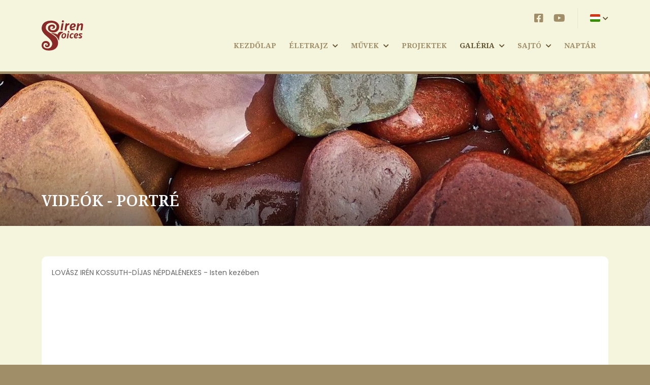

--- FILE ---
content_type: text/html; charset=UTF-8
request_url: https://lovasziren.hu/videok-portre
body_size: 6411
content:
<!DOCTYPE html>
<html lang="hu" data-jq-lang="hu" data-fb-lang="hu_HU">
    <head>
                            
                <meta charset="utf-8" />
        <meta http-equiv="Content-Language" content="hu" />
        <meta name="viewport" content="width=device-width, initial-scale=1">
        <!--<meta name="viewport" content="width=device-width,initial-scale=1,maximum-scale=1.0">-->
        <title>VIDEÓK - PORTRÉ | Lovász Irén</title>

                    <meta name='robots' content='index,follow' />
        
        <link rel="canonical" href="https://lovasziren.hu/videok-portre"/>        <meta name="keywords" content="" />
        <meta name="description" content="" />
        <meta name="copyright" content="" />

        <meta name="csrf-token" content="Tv263qGAzVV3V2gUKomszqg5eZpodHxaS00q0aW1">

        <link rel="apple-touch-icon" sizes="180x180" href="/userfiles/domain187/2/9/294407249129d4e7e3b7d1de8139b00b.png">
        <link rel="icon" type="image/png" sizes="32x32" href="/userfiles/domain187/2/9/294407249129d4e7e3b7d1de8139b00b.png">
        <link rel="icon" type="image/png" sizes="16x16" href="/userfiles/domain187/2/9/294407249129d4e7e3b7d1de8139b00b.png">
        <link rel="icon" type="image/png" sizes="192x192" href="/userfiles/domain187/2/9/294407249129d4e7e3b7d1de8139b00b.png">
        <link rel="icon" type="image/png" sizes="512x512" href="/userfiles/domain187/2/9/294407249129d4e7e3b7d1de8139b00b.png">
        <link rel="manifest" href="/images/defaults/favicon/site.webmanifest">
        <link rel="mask-icon" href="/userfiles/domain187/2/9/294407249129d4e7e3b7d1de8139b00b.png" color="#5bbad5">
        <link rel="shortcut icon" href="/userfiles/domain187/2/9/294407249129d4e7e3b7d1de8139b00b.png">
        <link rel="preconnect" href="https://fonts.googleapis.com">
        <meta name="msapplication-TileColor" content="#da532c">
        <meta name="msapplication-config" content="/images/defaults/favicon/browserconfig.xml">
        <meta name="theme-color" content="#ffffff">

        <script data-cookieconsent="ignore">
            window.dataLayer = window.dataLayer || [];
            function gtag() {
                dataLayer.push(arguments);
            }
			gtag('js', new Date());
			window.gtag = gtag;

            gtag("consent", "default", {
                ad_user_data: "denied",
                ad_personalization: "denied",
                ad_storage: "denied",
                analytics_storage: "denied",
                functionality_storage: "denied",
                personalization_storage: "denied",
                security_storage: "granted",
                wait_for_update: 500,
            });
            gtag("set", "ads_data_redaction", true);
            gtag("set", "url_passthrough", true);

            gtag("config", '');
        </script>
                    <meta property="og:url" content="https://lovasziren.hu/videok-portre" />
            <meta property="og:type" content="website" />
                                            
        <script src="https://www.youtube.com/iframe_api"></script>
        <script type="text/javascript">
            var ROOT = 'https://lovasziren.hu/';
            var LANG = 'hu';
            var DEFAULT_LANG = 'hu';
            var MEDIA = 'https://lovasziren.hu/images';
            var IS_CHECKED_SOCIAL_LOGIN = false;
                                    var RECAPTCHA_SITE_KEY = '6Le3vtkqAAAAALrDxaTN_1iZP1ivWnvcBKaf-hmy';
                        var SUBTITLES = {
                cookie: {
                    message: 'A felhasználói élmény növelése érdekében a weboldalon cookie-kat használunk.',
                    acceptText: 'OK',
                    infoText: 'További információ',
                    declineText: 'Összes elutasítása',
                    settingsText: 'Sütik kezelése',
                    title: 'Ez az oldal sütiket használ!',
                    infoLink: 'https://lovasziren.hu/suti-szabalyzat'
                },
                reservation: {
                    pleaseSelectDate: ''
                }
            }

        </script>
        

        <link rel="stylesheet" href="/css/templates/template1.css">
        <link rel="stylesheet" href="/css/variables/31fefc0e570cb3860f2a6d4b38c6490d.css">
        <link rel="stylesheet" href="/template1/css/app.css?id=2069be183d523b684a520437f7b516e6">

                    <script src="https://www.google.com/recaptcha/api.js?render=6Le3vtkqAAAAALrDxaTN_1iZP1ivWnvcBKaf-hmy" type="text/plain" data-category="necessary"></script>
        
        
                                    <link rel="stylesheet" type="text/css" href="/own.css">
                        </head>

    <body
        class=" "
        style=""    >
                    
        
            
                    
            
            
    

        
        <div id="fb-root"></div>
        <script type="text/plain" data-category="necessary">
            (function(d, s, id) {
                var js, fjs = d.getElementsByTagName(s)[0];
                if (d.getElementById(id)) return;
                js = d.createElement(s); js.id = id;
                js.src = "//connect.facebook.net/hu_HU/sdk.js#xfbml=1&version=v2.12&appId=956326457805308";
                fjs.parentNode.insertBefore(js, fjs);
            }(document, 'script', 'facebook-jssdk'));
        </script>

        
        <div id="app" class="app header-1  list-shadow-small space-small "
                                    
                                    
                                                            
                                    
                                    

        
        style="">

                            <header class="" style="">

   <div class="container">
  		<div class="row align-items-center">
  			<div class="col-auto d-lg-none">
  				<div class="nav-button">
  					<div></div>
  					<div></div>
  					<div></div>
  				</div>
  			</div>
	  		<div class="col-5 col-sm-4 col-md-3 col-lg-2">
	  			<a href="/" class="d-flex align-items-center justify-content-start logo">
	  				<h1>Lovász Irén</h1>
	  				<img class="primary" src="/userfiles/domain187/e/e/ee9031ab55c8d63b37452ed3528ab1ce.svg" alt="Lovász Irén">

                    	  			</a>
	  		</div>
	  		<div class="col col-lg-10">
	  			<div class="row">
	  				<div class="d-none d-lg-block col-lg-12 col-xxl order-lg-2 order-xxl-1">
	  					<nav aria-label="Főmenü">
							<ul class="menu d-flex flex-wrap justify-content-lg-end">
	  							            <li >
            <a                href="/">KEZDŐLAP</a>
                    </li>
                <li class="hasmenu level-2">
            <a                href="https://lovasziren.hu/eletrajz">ÉLETRAJZ</a>
                            <i class="fas fa-chevron-down" aria-hidden="true"></i>
                <ul>
                                                                        <li><a                                    href="https://lovasziren.hu/bovebb-eletrajz">BŐVEBB ÉLETRAJZ</a>
                            </li>
                                                            </ul>
                    </li>
                <li class="hasmenu level-2">
            <a                href="https://lovasziren.hu/list-page/482-lemezek">MŰVEK</a>
                            <i class="fas fa-chevron-down" aria-hidden="true"></i>
                <ul>
                                                                        <li><a                                    href="https://lovasziren.hu/list-page/482-lemezek">LEMEZEK</a>
                            </li>
                                                                                                <li><a                                    href="https://lovasziren.hu/lemezek-vasarlas">LEMEZEK – VÁSÁRLÁS</a>
                            </li>
                                                                                                <li><a                                    href="https://lovasziren.hu/hanganyagok">HANGANYAGOK</a>
                            </li>
                                                                                                <li><a                                    href="https://lovasziren.hu/tudomanyos-publikaciok">TUDOMÁNYOS PUBLIKÁCIÓK</a>
                            </li>
                                                            </ul>
                    </li>
                <li >
            <a                href="https://lovasziren.hu/list-page/490-projektek">Projektek</a>
                    </li>
                <li class="hasmenu level-2">
            <a class="active"                href="https://lovasziren.hu/galeria">Galéria</a>
                            <i class="fas fa-chevron-down" aria-hidden="true"></i>
                <ul>
                                                                        <li><a class="active"                                    href="https://lovasziren.hu/videok-portre">VIDEÓK - PORTRÉ</a>
                            </li>
                                                                                                <li><a                                    href="https://lovasziren.hu/videok-koncert-zene">VIDEÓK - KONCERT, ZENE</a>
                            </li>
                                                                                                <li><a                                    href="https://lovasziren.hu/videok-interjuk">VIDEÓK -INTERJÚ</a>
                            </li>
                                                                                                <li><a                                    href="https://lovasziren.hu/videok-egyeb">VIDEÓK - EGYÉB</a>
                            </li>
                                                                                                <li><a                                    href="https://lovasziren.hu/galeria">FOTÓALBUM</a>
                            </li>
                                                            </ul>
                    </li>
                <li class="hasmenu level-2">
            <a                href="javascript:void()">SAJTÓ</a>
                            <i class="fas fa-chevron-down" aria-hidden="true"></i>
                <ul>
                                                                        <li><a                                    href="https://lovasziren.hu/list-page/495-lemezkritikak">LEMEZKRITIKÁK</a>
                            </li>
                                                                                                <li><a                                    href="https://lovasziren.hu/list-page/494-koncertkirtikak">KONCERTKIRTIKÁK</a>
                            </li>
                                                                                                <li><a                                    href="https://lovasziren.hu/list-page/493-egyeb-kritikak">EGYÉB ÍRÁSOK</a>
                            </li>
                                                                                                <li><a                                    href="https://lovasziren.hu/list-page/1180-interjuk">INTERJÚK</a>
                            </li>
                                                                                                <li><a                                    href="https://lovasziren.hu/list-page/491-levelek">LEVELEK</a>
                            </li>
                                                            </ul>
                    </li>
                <li >
            <a                href="https://lovasziren.hu/events">NAPTÁR</a>
                    </li>
    	  						</ul>
	  					</nav>
			  		</div>
			  		<div class="col-lg col-xxl-auto order-lg-1 order-xxl-2">
				  		<div class="d-flex align-items-center justify-content-end h-100 pt-lg-3 pt-xxl-0">

																							<div class="d-none d-lg-block social">
										<a href="https://www.facebook.com/irenlovaszofficial/" target="_blank" aria-label="Facebook">
		<i class="fab fa-facebook-square" aria-hidden="true"></i>
	</a>
	<a href="https://www.youtube.com/channel/UCRSSnK4PeGRFjnnvw_liRCg" target="_blank" aria-label="Youtube">
		<i class="fab fa-youtube" aria-hidden="true"></i>
	</a>


								</div>
							

										  				<div class="d-none d-sm-block ms-4 lang">
			  					<div class="separator"></div>
			  					<span class="ms-4 flag-icon flag-icon-hu"></span>
<i class="fas fa-chevron-down" aria-hidden="true"></i>
<nav class="lang-list" aria-label="Nyelvválasztó menü">
	<ul>
				<li>
			<a href="/" aria-label="Magyar">
			<span class="flag-icon flag-icon-hu" aria-hidden="true"></span>
				<span>Magyar</span>
			</a>
		</li>
				<li>
			<a href="/en" aria-label="English">
			<span class="flag-icon flag-icon-en" aria-hidden="true"></span>
				<span>English</span>
			</a>
		</li>
			</ul>
</nav>
			  				</div>
										  			</div>
		  			</div>
	  			</div>
	  		</div>
  		</div>
	</div>
</header>
            
                <div class="sub-line"></div>
    <section>
                        <section>
        <div class="sub-image sub-image-list small title-horizontal-left title-vertical-bottom">
                        <div class="sub-image-content webp desktop" style="background-image: url('/userfiles/2/e/2e688bbefa02aeeb980c15234d898773_38999_thumb_1920x300.webp');"></div>
            <div class="sub-image-content no-webp desktop" style="background-image: url('/userfiles/2/e/2e688bbefa02aeeb980c15234d898773_38999_thumb_1920x300.jpg');"></div>
            <div class="sub-image-content webp mobile" style="background-image: url('/userfiles/2/e/2e688bbefa02aeeb980c15234d898773_38999_thumb_720x240.webp');"></div>
            <div class="sub-image-content no-webp mobile" style="background-image: url('/userfiles/2/e/2e688bbefa02aeeb980c15234d898773_38999_thumb_720x240.jpg');"></div>
			                <div class="text-overlay"></div>
                        <div class="container h-100">
                <div class="row h-100">
                    
                    
                                        <div class="col-12 title-box">
                                                    <h2>VIDEÓK - PORTRÉ</h2>
                          
                    </div>
                    
                </div>
                            </div>
        </div>
    </section>

            </section>

    <section class="sub sub-content-2">
        <div class="container">
            <div class="row">
                                <div class="col-12 col-lg-12">
                    <div class="edited-content">
                                                    <p>LOVÁSZ IRÉN KOSSUTH-DÍJAS NÉPDALÉNEKES - Isten kezében</p>
<p><iframe width="100%" height="auto" src="https://www.youtube.com/embed/JBFy_QVSA2M?si=oYobWv_nVC5y3aVC" title="LOVÁSZ IRÉN KOSSUTH-DÍJAS NÉPDALÉNEKES - Isten kezében" frameborder="0" allow="accelerometer; autoplay; clipboard-write; encrypted-media; gyroscope; picture-in-picture; web-share" allowfullscreen="allowfullscreen"></iframe></p>
<p>Kontúr Lovász Irén énekes - , 2023. október 21.</p>
<p><iframe width="100%" height="auto" src="https://www.youtube.com/embed/3Kfv0ygGOKM" title="Lovász Irén énekes - Kontúr, 2023. október 21." frameborder="0" allow="accelerometer; autoplay; clipboard-write; encrypted-media; gyroscope; picture-in-picture; web-share" allowfullscreen="allowfullscreen"></iframe></p>
<p>Szerelmes földrajz - Balatoni "szirén" hangok - Lovász Irén</p>
<div class="embed-container"><iframe src="https://www.youtube.com/embed/yyV8N-YW8Lw" allowfullscreen="allowfullscreen"></iframe></div>
<p style="padding-top: 15px;">M5 Lexikon - Szeretem mert… Lovász Irén kedvenc műtárgya</p>
<div class="embed-container"><iframe src="https://www.youtube.com/embed/qFcUzadlCSI" allowfullscreen="allowfullscreen"></iframe></div>
<p style="padding-top: 15px;">Tükör - Képek / Lovász Irén</p>
<div class="embed-container"><iframe src="https://www.youtube.com/embed/CHYrR7z4qGo" allowfullscreen="allowfullscreen"></iframe></div>
<p style="padding-top: 15px;">Arcpoetika: Lovász Irén énekesnő</p>
<div class="embed-container" style="text-align: center;"><iframe src="https://www.youtube.com/embed/LdFQ-PArvS8?si=kkyu51HPuK1XJ2Ff" allowfullscreen="allowfullscreen"></iframe></div>
                                            </div>
                </div>
                                            </div>
        </div>
    </section>

            

                            <footer class="footer-2 bg-original bg-lefttop bg-repeat-x" style="background-image: url('/userfiles/domain187/a/c/ac28d401991e0a4c76ba887508bad0c9.png')">
<div class="container">
    <div class="row">
        <div class="col-12 col-lg-5">
                        <div class="footer-widget">
                Copyright Lovász Irén<br />Bármilyen hanganyag vagy kép publikálása további terjesztése a szerző vagy kiadó beleegyezése nélkül szigorúan tilos!
            </div>
        </div>
        <div class="col-md-6 col-lg-3">
            <h5>Kapcsolat</h5>
            <p>
                                <br>
                                                +36 30 976 7360<br>
                                                <a href="mailto:lovasziren1@gmail.com">lovasziren1@gmail.com</a>
                            </p>
            <div class="social">
                	<a href="https://www.facebook.com/irenlovaszofficial/" target="_blank" aria-label="Facebook">
		<i class="fab fa-facebook-square" aria-hidden="true"></i>
	</a>
	<a href="https://www.youtube.com/channel/UCRSSnK4PeGRFjnnvw_liRCg" target="_blank" aria-label="Youtube">
		<i class="fab fa-youtube" aria-hidden="true"></i>
	</a>


            </div>
        </div>
        <div class="col-md-6 col-lg-4">
            <h5>Navigáció</h5>
            <nav aria-label="Lábléc menü">
                <ul>
                    	<li>
		<a href="/">KEZDŐLAP</a>
	</li>
	<li>
		<a href="https://lovasziren.hu/eletrajz">ÉLETRAJZ</a>
	</li>
	<li>
		<a href="https://lovasziren.hu/list-page/482-lemezek">MŰVEK</a>
	</li>
	<li>
		<a href="https://lovasziren.hu/list-page/490-projektek">MŰSOROK</a>
	</li>
	<li>
		<a href="https://lovasziren.hu/galeria">GALÉRIA</a>
	</li>
	<li>
		<a href="/list-page/492-interjuk">SAJTÓ</a>
	</li>
	<li>
		<a href="https://lovasziren.hu/events">NAPTÁR</a>
	</li>
	<li>
		<a href="https://lovasziren.hu/adatvedelmi-tajekoztato">ADATVÉDELMI TÁJÉKOZTATÓ</a>
	</li>
                </ul>
            </nav>
        </div>
    </div>
</div>
<div class="line"></div>
<div class="container">
    <div class="row">
        <div class="col-12">
            <div class="d-flex justify-content-between bottom">
                <p class="me-3">
                    © 2026 Minden jog fenntartva
                    <br>
<span style="font-size: 10px">
    This site is protected by reCAPTCHA and the Google
    <a href="https://policies.google.com/privacy" target="_blank">Privacy Policy</a> and
    <a href="https://policies.google.com/terms" target="_blank">Terms of Service</a> apply.
</span>
                    <br>
                    <span style="font-size: 10px">
                        <a data-cc="show-preferencesModal">Sütik kezelése</a>
                    </span>
                </p>
                                <a href="https://citypage.hu/" target="_blank">
                <p class="ms-3 text-end">
                    Powered by:
                    <span class="fw-bold">CityPage</span>
                </p>
                </a>
                            </div>
        </div>
    </div>
</div>
</footer>
            
            <div class="mobile-menu-overlay"></div>
<div class="mobile-menu">
	<div class="line line-top"></div>
	<div class="container">
		<div class="row">
			<div class="col">
				<nav>
					<ul>
														
								<li>
									<a  href="/">KEZDŐLAP</a>
																	</li>
								
														
								<li>
									<a  href="https://lovasziren.hu/eletrajz">ÉLETRAJZ</a>
																			<ul>
																																				<li><a  href="https://lovasziren.hu/bovebb-eletrajz">BŐVEBB ÉLETRAJZ</a></li>
																																	
										</ul>
										<span>
											<i class="fas fa-chevron-down"></i>
										</span>
																	</li>
								
														
								<li>
									<a  href="https://lovasziren.hu/list-page/482-lemezek">MŰVEK</a>
																			<ul>
																																				<li><a  href="https://lovasziren.hu/list-page/482-lemezek">LEMEZEK</a></li>
																																																<li><a  href="https://lovasziren.hu/lemezek-vasarlas">LEMEZEK – VÁSÁRLÁS</a></li>
																																																<li><a  href="https://lovasziren.hu/hanganyagok">HANGANYAGOK</a></li>
																																																<li><a  href="https://lovasziren.hu/tudomanyos-publikaciok">TUDOMÁNYOS PUBLIKÁCIÓK</a></li>
																																	
										</ul>
										<span>
											<i class="fas fa-chevron-down"></i>
										</span>
																	</li>
								
														
								<li>
									<a  href="https://lovasziren.hu/list-page/490-projektek">Projektek</a>
																	</li>
								
														
								<li>
									<a class="active"  href="https://lovasziren.hu/galeria">Galéria</a>
																			<ul>
																																				<li><a class="active"  href="https://lovasziren.hu/videok-portre">VIDEÓK - PORTRÉ</a></li>
																																																<li><a  href="https://lovasziren.hu/videok-koncert-zene">VIDEÓK - KONCERT, ZENE</a></li>
																																																<li><a  href="https://lovasziren.hu/videok-interjuk">VIDEÓK -INTERJÚ</a></li>
																																																<li><a  href="https://lovasziren.hu/videok-egyeb">VIDEÓK - EGYÉB</a></li>
																																																<li><a  href="https://lovasziren.hu/galeria">FOTÓALBUM</a></li>
																																	
										</ul>
										<span>
											<i class="fas fa-chevron-down"></i>
										</span>
																	</li>
								
														
								<li>
									<a  href="javascript:void()">SAJTÓ</a>
																			<ul>
																																				<li><a  href="https://lovasziren.hu/list-page/495-lemezkritikak">LEMEZKRITIKÁK</a></li>
																																																<li><a  href="https://lovasziren.hu/list-page/494-koncertkirtikak">KONCERTKIRTIKÁK</a></li>
																																																<li><a  href="https://lovasziren.hu/list-page/493-egyeb-kritikak">EGYÉB ÍRÁSOK</a></li>
																																																<li><a  href="https://lovasziren.hu/list-page/1180-interjuk">INTERJÚK</a></li>
																																																<li><a  href="https://lovasziren.hu/list-page/491-levelek">LEVELEK</a></li>
																																	
										</ul>
										<span>
											<i class="fas fa-chevron-down"></i>
										</span>
																	</li>
								
														
								<li>
									<a  href="https://lovasziren.hu/events">NAPTÁR</a>
																	</li>
								
												
					</ul>
				</nav>
			</div>
		</div>
	</div>
	<div class="line"></div>
	<div class="container">
		<div class="row">
			<div class="col">
				<div class="d-flex justify-content-between justify-content-sm-center bottom">
					<div class="d-lg-none social">
	  						<a href="https://www.facebook.com/irenlovaszofficial/" target="_blank" aria-label="Facebook">
		<i class="fab fa-facebook-square" aria-hidden="true"></i>
	</a>
	<a href="https://www.youtube.com/channel/UCRSSnK4PeGRFjnnvw_liRCg" target="_blank" aria-label="Youtube">
		<i class="fab fa-youtube" aria-hidden="true"></i>
	</a>


					</div>
										<div class="d-sm-none flex-shrink-0 lang-mobile">						
													<a href="/" aria-label="Magyar">
								<span class="flag-icon flag-icon-hu"></span>
							</a>
													<a href="/en" aria-label="English">
								<span class="flag-icon flag-icon-en"></span>
							</a>
																	
	  				</div>
	  								</div>
				<p class="text-center bottom-text">
					   +36 30 976 7360   •    <a href="mailto:lovasziren1@gmail.com">lovasziren1@gmail.com</a>
				</p>
							</div>
		</div>
	</div>
</div>

            <div class="search-overlay"></div>
<div class="search-modal">
	<div class="container">
		<div class="row">
			<div class="col-xl-8 offset-xl-2">
				<form action="https://lovasziren.hu/search">
					<div class="search-outer">
						<input type="text" name="term" placeholder="Mit keres?" aria-label="Mit keres?">
						<i class="fas fa-search search-icon searchButton"></i>
						<span class="close-bg"></span>
						<i class="close fas fa-times"></i>
					</div>
				</form>
			</div>
		</div>
	</div>
</div>

        </div>

        <script src="/template1/js/app.js?id=4ab5a38a2d3536cd009d021789381326" type="text/javascript"></script>

        <div class="modal fade" id="contact-thanks-Modal" tabindex="-1" aria-labelledby="contact-Modal" aria-hidden="true">
    <div class="modal-dialog">
        <div class="modal-content">
            <div class="modal-header">
                <h5 class="modal-title" id="contact-Modal">Sikeres kapcsolatfevétel!</h5>
                <button type="button" class="modal-close" data-bs-dismiss="modal" aria-label="Close">
                    <i class="close fas fa-times"></i>
                </button>
            </div>
            <div class="modal-body">
                Köszönjük, hogy felvette velünk a kapcsolatot! Munkatársunk hamarosan jelentkezik!
            </div>
            <div class="modal-footer">
                <button type="button" class="btn btn-1 btn-small" data-bs-dismiss="modal">Bezár</button>
            </div>
        </div>
    </div>
</div>
        
                                </body>
</html>
